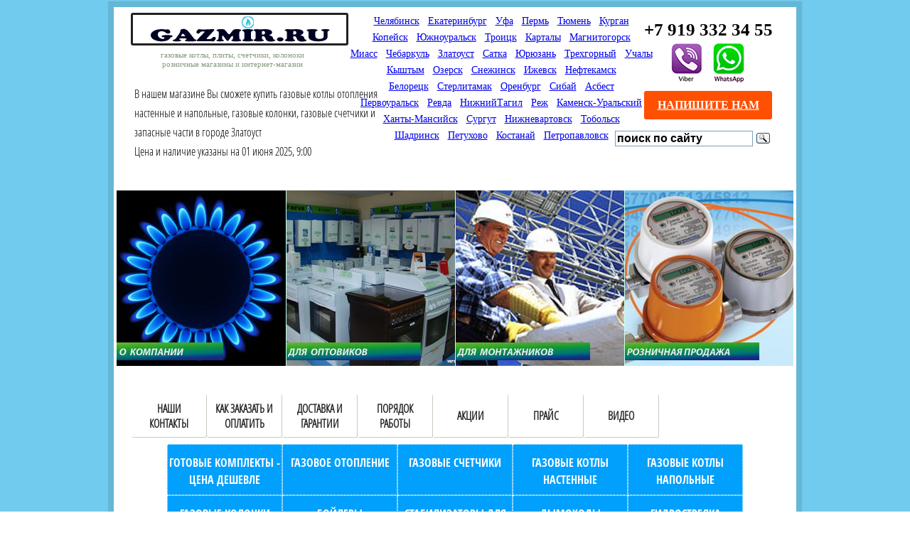

--- FILE ---
content_type: text/html; charset=utf-8
request_url: https://gazmir.ru/zlatoust.php?m=dost
body_size: 43271
content:
<!DOCTYPE html PUBLIC "-//W3C//DTD XHTML 1.0 Transitional//EN" "http://www.w3.org/TR/xhtml1/DTD/xhtml1-transitional.dtd">
<html xmlns="http://www.w3.org/1999/xhtml">

<head>
<meta http-equiv="Content-Type" content="text/html; charset=utf-8" />
<meta name='yandex-verification' content='7387e3f420786824' />




<meta name='geo.placename' content='Златоуст, Челябинская область, Россия' />
<meta name='geo.region' content='Златоуст' />

<title>Купить газовый котел отопления настенный, напольный, водонагреватель ( газовая колонка ), счетчик газа, запчасти город Златоуст</title>
<link rel="shortcut icon" type="image/x-icon" href="../favicon.ico"/>

<META NAME="Description" CONTENT="Продажа бытовой газовый котел отопления двухконтурный, одноконтурный, настенный, напольный, водонагреватель ( газовая колонка ), счетчик газа, запасные части; Город Златоуст">

<script>
  (function(i,s,o,g,r,a,m){i['GoogleAnalyticsObject']=r;i[r]=i[r]||function(){
  (i[r].q=i[r].q||[]).push(arguments)},i[r].l=1*new Date();a=s.createElement(o),
  m=s.getElementsByTagName(o)[0];a.async=1;a.src=g;m.parentNode.insertBefore(a,m)
  })(window,document,'script','//www.google-analytics.com/analytics.js','ga');

  ga('create', 'UA-52970972-1', 'auto');
  ga('send', 'pageview');

</script>

<link rel="stylesheet" href="../skelet/vint/shop_css/style.css"/> 


<script type="text/javascript" src="../skelet/vint/shop_js/jquery.tools.min.js"></script>
<script type="text/javascript" src="http://ajax.googleapis.com/ajax/libs/jqueryui/1.8/jquery-ui.min.js"></script>



<script async type="text/javascript" src="../skelet/vint/shop_js/zoomsl-3.0.min.js"></script>

<link type="text/css" rel="stylesheet" href="../skelet/vint/shop_css/zoomy0.5.css" />
<script type="text/javascript" src="../skelet/vint/shop_js/jquery.zoomy0.5.min.js"></script> 
<script type="text/javascript">
//Подключаем плагин
$(function(){    
    $('.zoom').zoomy();
});
</script> 


<script type="text/javascript">
jQuery(function(){
        $(".my-foto").imagezoomsl({
			magnifiersize : [240, 320],
			zindex : 150,
			switchsides : true
       });
   });   </script>
   

<script type="text/javascript">
$(function() {

	// if the function argument is given to overlay, it is assumed to be the onBeforeLoad event listener
	$("a[rel]").overlay(function() {

		// grab wrapper element inside content
		var wrap = this.getContent().find("div.wrap");

		// load only for the first time it is opened
		if (wrap.is(":empty")) {
			wrap.load(this.getTrigger().attr("href"));
		}
	});
});
</script>
	<link rel="stylesheet" type="text/css" href="../skelet/vint/shop_css/style_modal.css"/>

	<script type="text/javascript" src="../skelet/vint/shop_js/slider.js"></script>

<script>
(function ($) {
var hwSlideSpeed = 700;
var hwTimeOut = 5000;
var hwNeedLinks = true;

$(document).ready(function(e) {
	$('.slide').css(
		{"position" : "absolute",
		 "top":'0', "left": '0'}).hide().eq(0).show();
	var slideNum = 0;
	var slideTime;
	slideCount = $("#slider_s .slide").size();
	var animSlide = function(arrow){
		clearTimeout(slideTime);
		$('.slide').eq(slideNum).fadeOut(hwSlideSpeed);
		if(arrow == "next"){
			if(slideNum == (slideCount-1)){slideNum=0;}
			else{slideNum++}
			}
		else if(arrow == "prew")
		{
			if(slideNum == 0){slideNum=slideCount-1;}
			else{slideNum-=1}
		}
		else{
			slideNum = arrow;
			}
		$('.slide').eq(slideNum).fadeIn(hwSlideSpeed, rotator);
		$(".control-slide.active").removeClass("active");
		$('.control-slide').eq(slideNum).addClass('active');
		}
if(hwNeedLinks){
var $linkArrow = $('<a id="prewbutton" href="#">&lt;</a><a id="nextbutton" href="#">&gt;</a>')
	.prependTo('#slider_s');		
	$('#nextbutton').click(function(){
		animSlide("next");
		return false;
		})
	$('#prewbutton').click(function(){
		animSlide("prew");
		return false;
		})
}
	var $adderSpan = '';
	$('.slide').each(function(index) {
			$adderSpan += '<span class = "control-slide">' + index + '</span>';
		});
	$('<div class ="sli-links">' + $adderSpan +'</div>').appendTo('#slider-wrap');
	$(".control-slide:first").addClass("active");
	$('.control-slide').click(function(){
	var goToNum = parseFloat($(this).text());
	animSlide(goToNum);
	});
	var pause = false;
	var rotator = function(){
			if(!pause){slideTime = setTimeout(function(){animSlide('next')}, hwTimeOut);}
			}
	$('#slider-wrap').hover(	
		function(){clearTimeout(slideTime); pause = true;},
		function(){pause = false; rotator();
		});
	rotator();
});
})(jQuery);

</script>

</head>

<body>
<div class='apDiv_main'><style type="text/css">
.find_tel {
	position:absolute;
	margin:0 ;
	height:100px;
	width:200px;
	top:10px;
	right:20px;
	z-index:150;
	font-size:25px;
	color:#000000;
	font-weight: bold;
	text-align:center;
	text-decoration:none;
}
.find_tel a{
	color:#000000;
	text-decoration:none;
}
.find_tel_znak {
	position:absolute;
	top:30px;
	right:40px;
	height:60px;
	width:120px;
}
@media only screen and (max-width: 960px), only screen and (max-device-width: 960px) {
.find_tel_znak {
	position:absolute;
	top:0px;
	right:5px;
	height:120px;
	width:240px;
}
}
.vopros a{
	position:absolute;
	margin:0px auto ;
	top:20px;
	right:13px;
	height:40px;
	width:180px;
	z-index:150;
	font-size: 16px;
	color:#FFFFFF;
	font-weight: bold;
	text-align:center;
	background-color:#FF4F00;
   /* border radius*/
	-webkit-border-radius: 3px;
	-moz-border-radius: 3px;
	border-radius: 3px;
	behavior: url(../skelet/vint/pie/PIE.htc);
	line-height:2.5;
}
.vopros a:hover{
	font-size: 16px;
}
@media only screen and (max-width: 960px), only screen and (max-device-width: 960px) {
	.find_city {
		display:none;
	}
}


@media only screen and (max-width: 960px), only screen and (max-device-width: 960px) {
	.vopros a{
	position:absolute;
	margin:45px auto;
	top:20px;
	left:10px;
	height:80px;
	width:360px;
	font-size: 2em;
	text-decoration:none;
   /* border radius*/
	-webkit-border-radius: 8px;
	-moz-border-radius: 8px;
	border-radius: 8px;
	line-height:2.1;
	}
}
@media only screen and (max-width: 960px), only screen and (max-device-width: 960px) {
	.find_tel {
	position:absolute;
	width:960px;
	right:0;
	top:0;
	font-size: 4em;
	text-align:center;
	height:auto;
	margin:10px auto;
	text-decoration:underline;	
	}
}

</style>
<img src='../skelet/vint/shop_img/f1.jpg' class='bg'><div class='apDiv_main'><div class='shapka'><div class='logo_block'><div class='logo'><a href='index.php'><img wight=300px; height=40px; src='../skelet/vint/shop_img/gazmir_embl.png'/></a><div class='logotxt'>газовые котлы, плиты, счетчики, колоноки<br>розничные магазины и интернет-магазин</div></div><div class='find_tel'><noindex><a href='tel:+79193323455'>+7 919 332 34 55</a><br></noindex><div class='find_tel_znak'><a href='viber://add?number=79193323455'><img src='../skelet/vint/shop_img/ic_vb_gazmir.png''></a><a href='https://wa.me/79193323455'><img src='../skelet/vint/shop_img/ic_wh_gazmir.png''></a></div></div><div class='find_city'>
<a href='chel.php'>Челябинск</a>&nbsp;&nbsp;
<a href='ekat.php'>Екатеринбург</a>&nbsp;&nbsp;
<a href='ufa.php'>Уфа</a>&nbsp;&nbsp;
<a href='perm.php'>Пермь</a>&nbsp;&nbsp;
<a href='tumen.php'>Тюмень</a>&nbsp;&nbsp;
<a href='kurgan.php'>Курган</a>&nbsp;&nbsp;
<br>
<a href='kopeisk.php'>Копейск</a>&nbsp;&nbsp;
<a href='uznouralsk.php'>Южноуральск</a>&nbsp;&nbsp;
<a href='troick.php'>Троицк</a>&nbsp;&nbsp;
<a href='kartaly.php'>Карталы</a>&nbsp;&nbsp;
<a href='magnitogorsk.php'>Магнитогорск</a>&nbsp;&nbsp;
<br>
<a href='miass.php'>Миасс</a>&nbsp;&nbsp;
<a href='chebarkul.php'>Чебаркуль</a>&nbsp;&nbsp;
<a href='zlatoust.php'>Златоуст</a>&nbsp;&nbsp;
<a href='satka.php'>Сатка</a>&nbsp;&nbsp;
<a href='uruzan.php'>Юрюзань</a>&nbsp;&nbsp;
<a href='trehgorniy.php'>Трехгорный</a>&nbsp;&nbsp;
<a href='uchaly.php'>Учалы</a>&nbsp;&nbsp;
<br>
<a href='kyshtim.php'>Кыштым</a>&nbsp;&nbsp;
<a href='ozersk.php'>Озерск</a>&nbsp;&nbsp;
<a href='snezinsk.php'>Снежинск</a>&nbsp;&nbsp;
<a href='izevsk.php'>Ижевск</a>&nbsp;&nbsp;
<a href='neftekamsk.php'>Нефтекамск</a>&nbsp;&nbsp;
<br>
<a href='beloreck.php'>Белорецк</a>&nbsp;&nbsp;
<a href='sterkitamak.php'>Стерлитамак</a>&nbsp;&nbsp;
<a href='orenburg.php'>Оренбург</a>&nbsp;&nbsp;
<a href='sibay.php'>Сибай</a>&nbsp;&nbsp;
<a href='asbest.php'>Асбест</a>&nbsp;&nbsp;
<br>
<a href='pervouralsk.php'>Первоуральск</a>&nbsp;&nbsp;
<a href='revda.php'>Ревда</a>&nbsp;&nbsp;
<a href='nyznyi_tagil.php'>НижнийТагил</a>&nbsp;&nbsp;
<a href='rez.php'>Реж</a>&nbsp;&nbsp;
<a href='kamenskuralskiy.php'>Каменск-Уральский</a>&nbsp;&nbsp;
<br>
<a href='hantymansiisk.php'>Ханты-Мансийск</a>&nbsp;&nbsp;
<a href='surgut.php'>Сургут</a>&nbsp;&nbsp;
<a href='niznevartovsk.php'>Нижневартовск</a>&nbsp;&nbsp;
<a href='tobolsk.php'>Тобольск</a>&nbsp;&nbsp;
<br>
<a href='shadrinsk.php'>Шадринск</a>&nbsp;&nbsp;
<a href='petuhovo.php'>Петухово</a>&nbsp;&nbsp;
<a href='kostanai.php'>Костанай</a>&nbsp;&nbsp;
<a href='petropavlovsk.php'>Петропавловск</a>&nbsp;&nbsp;
<br>

</a></div><div class='find'><div class='logo_sh'><h1>В нашем магазине Вы сможете купить газовые котлы отопления настенные и напольные, газовые колонки, газовые счетчики и запасные части в городе Златоуст<br>Цена и наличие указаны на 01 июня 2025, 9:00</h1></div><div class='vopros'><a href='zlatoust.php?m=5'>НАПИШИТЕ НАМ</a></div><div class='find_poisk'>
<div class="ya-site-form ya-site-form_inited_no" onclick="return {'action':'http://gazmir.ru/index.php?m=find','arrow':false,'bg':'transparent','fontsize':16,'fg':'#000000','language':'ru','logo':'rb','publicname':'Поиск по gazmir.ru','suggest':true,'target':'_self','tld':'ru','type':3,'usebigdictionary':true,'searchid':2165306,'input_fg':'#333333','input_bg':'#ffffff','input_fontStyle':'normal','input_fontWeight':'bold','input_placeholder':'поиск по сайту','input_placeholderColor':'#000000','input_borderColor':'#7f9db9'}"><form action="https://yandex.ru/search/site/" method="get" target="_self"><input type="hidden" name="searchid" value="2165306"/><input type="hidden" name="l10n" value="ru"/><input type="hidden" name="reqenc" value=""/><input type="search" name="text" value=""/><input type="submit" value="Найти"/></form></div><style type="text/css">.ya-page_js_yes .ya-site-form_inited_no { display: none; }</style><script type="text/javascript">(function(w,d,c){var s=d.createElement('script'),h=d.getElementsByTagName('script')[0],e=d.documentElement;if((' '+e.className+' ').indexOf(' ya-page_js_yes ')===-1){e.className+=' ya-page_js_yes';}s.type='text/javascript';s.async=true;s.charset='utf-8';s.src=(d.location.protocol==='https:'?'https:':'http:')+'//site.yandex.net/v2.0/js/all.js';h.parentNode.insertBefore(s,h);(w[c]||(w[c]=[])).push(function(){Ya.Site.Form.init()})})(window,document,'yandex_site_callbacks');</script>

</div></div></div>              <div class="slider"> 
              
                <div class="slider_img1"> 
                  <div class="slider_img" style="width: 238px;"> 
                    <a href=""> 
                      <img src="../skelet/vint/shop_img/slider/slider_pic1.jpg" alt="" /> 
                    </a> 
                  </div> 
                  <div class="slider_txt" style="cursor: pointer;">
                  <div><span style="font-size:12.0pt;line-height:115%;text-align:justify;">Мы продаем газовые котлы для отопления, водонагреватели, счетчики газа с доставкой по городам России и Казахстана</span>
                  </div>
                  </div> 
                </div> 
                
                <div class="slider_img2" style="left: 0px;"> 
                  <div class="slider_img"> 
                    <a href=""> 
                      <img src="../skelet/vint/shop_img/slider/slider_pic2.jpg" alt="" /> 
                    </a> 
                  </div> 
                  <div class="slider_txt" style="cursor: pointer;">
                  <div><b><span style="font-size:12.0pt;line-height:115%;text-align:justify;">Мы специализируемся на снабжении магазинов газового оборудования.</span></b>
                  <span style="font-size:12.0pt;line-height:115%;Arial"> Предлагаем полный ассортимент товара для открытия магазина газового оборудования в Вашем городе. Мы знаем что будет продаваться.</span>
                  </div>
                  </div> 
                </div> 
                    
                <div class="slider_img3" style="left: 0px;"> 
                  <div class="slider_img"> 
                    <a href=""> 
                      <img src="../skelet/vint/shop_img/slider/slider_pic3.jpg" alt="" /> 
                    </a> 
                  </div> 
                  <div class="slider_txt" style="cursor: pointer;">
                  <div><b><span style="font-size:12.0pt;line-height:115%;text-align:justify;">Предлагаем взаимовыгодное сотрудничество монтажникам газового оборудования. </span></b>
                  <span style="font-size:12.0pt;line-height:115%;Arial">  Если Вы занимаетесь установкой газового оборудования, мы предлагаем Вам оптовые цены и документарное сопровождение Ваших продаж (берем всю бухгалтерию "на себя")</span>
                  </div>
                  </div> 
                </div> 

                <div class="slider_img4" style="left: 0px;"> 
                  <div class="slider_img"> 
                    <a href=""> 
                      <img src="../skelet/vint/shop_img/slider/slider_pic4.jpg" alt="" /> 
                    </a> 
                  </div> 
                  <div class="slider_txt" style="cursor: pointer;">
                  <div><b><span style="font-size:12.0pt;line-height:115%;text-align:justify;">Продажа розничным покупателям с доставкой. </span></b>
                  <span style="font-size:12.0pt;line-height:115%;Arial">  Если Вы розничный покупатель и хотите существенно сэкономить, то закажите нужный товар на этом сайте по дешевой интернет - цене. Мы доставим Вашу заявку в течение наскольких дней в любой город РФ через транспортную компанию.</span>
                  </div>
                  </div> 
                </div> 

			</div>             
            
            
<div class='logo_block1'><div class='menu_logo'>
        <ul>
        	<li><a href='zlatoust.php?m=kont'>НАШИ<br>КОНТАКТЫ</a></li>
        	<li><a href='zlatoust.php?m=dost'>КАК ЗАКАЗАТЬ И ОПЛАТИТЬ</a></li>
        	<li><a href='zlatoust.php?m=garant'>ДОСТАВКА И ГАРАНТИИ</a></li>
        	<li><a href='zlatoust.php?m=inform'>ПОРЯДОК<br>РАБОТЫ</a></li>
        	<li><a href='zlatoust.php?m=akc'>АКЦИИ</a></li>
        	<li><a href='zlatoust.php?m=price'>ПРАЙС</a></li>
        	<li><a href='zlatoust.php?m=video'>ВИДЕО</a></li>
        </ul>
	</div></div></div><style type="text/css">
.menu_tovar{
	position:relative;
	min-width: 320px;
	max-width:960px;
	height:auto;
	margin: 0px auto;
	padding:0;
	padding-top:10px;
	padding-bottom:3px;
	vertical-align:middle;
	text-align:center;
	z-index:100;
	display:table;
	font-weight:bold;
	text-decoration: none;
}

@media only screen and (max-width: 960px), only screen and (max-device-width: 960px) {
	.menu_tovar {
	margin: 20px auto;
	margin-top:50px;
	width:100%;
	}
}


#menu_tovar_item {
	position:relative;
	display:inline-block;
	padding:0px;
	margin: 0px;
	vertical-align:middle;
	text-align:center;
	width:160px;
	height:70px;
	background-color:#02a0fd;
	z-index:100;
	text-decoration: none;
	border-color:#FCFCFC;
	border-width:1px;
	border-style:dotted;
	overflow:hidden;
}

@media only screen and (max-width: 960px), only screen and (max-device-width: 960px) {
	#menu_tovar_item {
	width:100%;
	height:130px;
	}
}

#menu_tovar_item_c {
	width: 100%;
	height: 100%;
	margin: auto;
	}

#menu_tovar_item_c a{
	text-decoration: none;
}
#menu_tovar_item_c a h2{
	text-align:center;
	font-weight:bold;
	text-decoration: none;
	background-color:#02a0fd;
	color:#fff;
	font-size:1em;
	
	display: inline-block;
	vertical-align: middle;
	font-family: 'open_sans_condensedbold';
	line-height: 1.5;

}
#menu_tovar_item_c a h2:hover{
	text-decoration: none;
	color:#fff;
	font-weight:normal;
}
#menu_tovar_item_c a h2:visited {
	text-decoration: none;
	color:#fff;
}
#menu_tovar_item_c a h2:link{
	text-decoration: none;
	color:#fff;
}

@media only screen and (max-width: 960px), only screen and (max-device-width: 960px) {
	#menu_tovar_item_c a h2 {
	width:100%;
	height:130px;
	font-size:2.5em;
	font-family: -apple-system, BlinkMacSystemFont, "Segoe UI", Roboto, "Helvetica Neue", Arial, sans-serif;
	/*font-family: 'open_sanscondensed_light';*/
	}
}



.podmenu_tovar{
	position:relative;
	min-width: 320px;
	max-width:940px;
	height:auto;
	margin: 5px auto;
	padding:0;
	padding-top:0px;
	padding-bottom:5px;
	vertical-align:middle;
	text-align:center;
	z-index:100;
	display:table;
	font-weight:bold;
	text-decoration: none;
}

@media only screen and (max-width: 960px), only screen and (max-device-width: 960px) {
	.podmenu_tovar {
	margin: 30px auto;
	}
}

.podmenu_tovar_nadpis{
	position:relative;
	width:860px;
	height:140px;
	margin: 0px auto;
	padding:10px;
	vertical-align:middle;
	text-align:center;
	z-index:100;
	display:table;
	font-weight:normal;
	font-style:italic;
	line-height:1.5;
	font-size:12px;
	color:#6E6E6E;
}
#menu_tovar_item_podpap {
	position:relative;
	display:inline-block;
	padding:0px;
	margin:1px;
	vertical-align:middle;
	text-align:center;
	width:166px;
	height:125px;
	background-color:#3189BE;
	font-weight:bold;
	z-index:100;
	text-decoration: none;
	border-color:#8B9C81;
	border-width:1px;
	border-style:dotted;
	overflow:hidden;
	}

@media only screen and (max-width: 960px), only screen and (max-device-width: 960px) {
	#menu_tovar_item_podpap {
	width:640px;
	height:120px;
	}
}

#menu_tovar_item_podpap_content {
	width: 100%;
	height: 50%;
	margin: auto;
	position: absolute;
	top: 0; left: 0; bottom: 0; right: 0;
}

#menu_tovar_item_podpap_content a{
	text-decoration: none;
}
#menu_tovar_item_podpap_content a h3{
	margin:0;
	padding:0px;
	text-align:center;
	font-weight:bold;
	text-decoration: none;
	background-color:#3189BE;
	color:#000000;
	font-size:1em;
	
	display: inline-block;
	vertical-align: middle;
	line-height: 1.25;
	font-family: 'open_sans_condensedbold';
}

@media only screen and (max-width: 960px), only screen and (max-device-width: 960px) {
	#menu_tovar_item_podpap_content a h3 {
	width:640px;
	height:120px;
	font-size:2.5em;
	font-family: 'open_sanscondensed_light';
	}
}


#menu_tovar_item_podpap_content a h3:hover{
	text-decoration: none;
	color:#0;
}
#menu_tovar_item_podpap_content a h3:visited {
	text-decoration: none;
	color:#0;
}
#menu_tovar_item_podpap_content a h3:link{
	text-decoration: none;
	color:#0;
}


.menu_nadpis{
	position:relative;
	min-width: 320px;
	max-width:940px;
	height:auto;
	margin: 5px auto;
	padding:0;
	padding-top:0px;
	padding-bottom:5px;
	vertical-align:middle;
	text-align:center;
	z-index:100;
	display:table;
	font-weight:bold;
	text-decoration: none;
}

@media only screen and (max-width: 960px), only screen and (max-device-width: 960px) {
	.menu_nadpis {
	margin: 30px auto;
	}
}

.menu_nadpis_text{
	position:relative;
	width:860px;
	height:140px;
	margin: 0px auto;
	padding:10px;
	vertical-align:middle;
	text-align:justify;
	z-index:100;
	display:table;
	font-weight:normal;
	font-style:normal;
	line-height:1.5;
	font-size:1em;
	color:#000000;
	font-family: 'open_sans_condensedbold';
}







</style>



<div class='menu_tovar'>
	<div id='menu_tovar_item'>
		<div id='menu_tovar_item_c'>
			<a href=zlatoust.php?pap=komplect><h2>ГОТОВЫЕ КОМПЛЕКТЫ - ЦЕНА ДЕШЕВЛЕ</h2></a>
		</div>
	</div>
	<div id='menu_tovar_item'>
		<div id='menu_tovar_item_c'>
			<a href=zlatoust.php?pap=raschet_montaj_sist_otopl><h2>ГАЗОВОЕ ОТОПЛЕНИЕ</h2></a>
		</div>
	</div>
	<div id='menu_tovar_item'>
		<div id='menu_tovar_item_c'>
			<a href=zlatoust.php?pap=Gazovyeschetchiki><h2>ГАЗОВЫЕ СЧЕТЧИКИ</h2></a>
		</div>
	</div>
	<div id='menu_tovar_item'>
		<div id='menu_tovar_item_c'>
			<a href=zlatoust.php?pap=Kotlynastennye><h2>ГАЗОВЫЕ КОТЛЫ НАСТЕННЫЕ</h2></a>
		</div>
	</div>
	<div id='menu_tovar_item'>
		<div id='menu_tovar_item_c'>
			<a href=zlatoust.php?pap=Kotlynapolnye><h2>ГАЗОВЫЕ КОТЛЫ НАПОЛЬНЫЕ</h2></a>
		</div>
	</div>
	<div id='menu_tovar_item'>
		<div id='menu_tovar_item_c'>
			<a href=zlatoust.php?pap=Vodonagrevateli><h2>ГАЗОВЫЕ КОЛОНКИ</h2></a>
		</div>
	</div>
	<div id='menu_tovar_item'>
		<div id='menu_tovar_item_c'>
			<a href=zlatoust.php?pap=Boilera><h2>БОЙЛЕРЫ</h2></a>
		</div>
	</div>
	<div id='menu_tovar_item'>
		<div id='menu_tovar_item_c'>
			<a href=zlatoust.php?pap=Stabilizatory><h2>СТАБИЛИЗАТОРЫ ДЛЯ КОТЛОВ</h2></a>
		</div>
	</div>
	<div id='menu_tovar_item'>
		<div id='menu_tovar_item_c'>
			<a href=zlatoust.php?pap=Dymodjody><h2>ДЫМОХОДЫ</h2></a>
		</div>
	</div>
	<div id='menu_tovar_item'>
		<div id='menu_tovar_item_c'>
			<a href=zlatoust.php?pap=hydrostrelka><h2>ГИДРОСТРЕЛКА</h2></a>
		</div>
	</div>
	<div id='menu_tovar_item'>
		<div id='menu_tovar_item_c'>
			<a href=zlatoust.php?pap=Armatura><h2>АРМАТУРА</h2></a>
		</div>
	</div>
	<div id='menu_tovar_item'>
		<div id='menu_tovar_item_c'>
			<a href=zlatoust.php?pap=Gorelkigazovye><h2>ГОРЕЛКИ ГАЗОВЫЕ</h2></a>
		</div>
	</div>
	<div id='menu_tovar_item'>
		<div id='menu_tovar_item_c'>
			<a href=zlatoust.php?pap=Signalizatory><h2>СИГНАЛИЗАТОРЫ ЗАГАЗОВАННОСТИ</h2></a>
		</div>
	</div>
	<div id='menu_tovar_item'>
		<div id='menu_tovar_item_c'>
			<a href=zlatoust.php?pap=Nasosy><h2>НАСОСЫ ЦИРКУЛЯЦИОННЫЕ</h2></a>
		</div>
	</div>
	<div id='menu_tovar_item'>
		<div id='menu_tovar_item_c'>
			<a href=zlatoust.php?pap=Zapchasti><h2>ЗАПЧАСТИ</h2></a>
		</div>
	</div>
	<div id='menu_tovar_item'>
		<div id='menu_tovar_item_c'>
			<a href=zlatoust.php?pap=Radiatoryalyuminievye><h2>РАДИАТОРЫ АЛЮМИНИЕВЫЕ</h2></a>
		</div>
	</div>
	<div id='menu_tovar_item'>
		<div id='menu_tovar_item_c'>
			<a href=zlatoust.php?pap=Radiatorybimetall><h2>РАДИАТОРЫ БИМЕТАЛЛ</h2></a>
		</div>
	</div>
	<div id='menu_tovar_item'>
		<div id='menu_tovar_item_c'>
			<a href=zlatoust.php?pap=ustanovka><h2>УСТАНОВКА</h2></a>
		</div>
	</div></div><div class='menu_nadpis'><div class='menu_nadpis_text'>
<center>Уважаемые покупатели!!! Просим Вас обратить внимание!<br></center>
<ul>
<li>Чтобы получить товар по низким интернет-ценам оформите покупку на сайте, либо позвоните нам по телефону <a href='tel:+79193323455' style='color:black; text-decoration:none;'>+79193323455</a></li>
<li>получить товар Вы можете в пунктах выдачи, либо доставкой до Вашего дома</li>
<li>Оплатить товар можно при получении</li>
<li>Вся необходимая документация, гарантийные талоны и сертификаты, условия гарантийного обслуживания при продаже через интернет-магазин оформляются и выдаются точно так же, как и при покупке в розницу</li>
</ul>
<br>
<center>В розничных магазинах мы можем продать Вам товар только по более высоким розничным ценам !!!</center>
</div></div>
<div class='spisok_tovar'><style type="text/css"> 
#apDiv_menu_text{
	height:100%;
	z-index:1;
	text-align:justify;
	font-style:normal;
	color: #000;
	line-height: 23px;
	font-size: 13px;
	font-family: Verdana, Helvetica, sans-serif;
	padding: 10px 10px;
	margin:10px;
	display: block;
	cursor: pointer;
	background: #ffffff;
	background: -moz-linear-gradient(top, #ffffff 1%, #eaeaea 100%);
	background: -webkit-gradient(linear, left top, left bottom, color-stop(1%,#ffffff), color-stop(100%,#eaeaea));
	background: -webkit-linear-gradient(top, #ffffff 1%,#eaeaea 100%);
	background: -o-linear-gradient(top, #ffffff 1%,#eaeaea 100%);
	background: -ms-linear-gradient(top, #ffffff 1%,#eaeaea 100%);
	background: linear-gradient(top, #ffffff 1%,#eaeaea 100%);
	filter: progid:DXImageTransform.Microsoft.gradient( startColorstr='#ffffff', endColorstr='#eaeaea',GradientType=0 );
	box-shadow: 
		0px 0px 0px 1px rgba(155,155,155,0.3), 
		1px 0px 0px 0px rgba(255,255,255,0.9) inset, 
		0px 2px 2px rgba(0,0,0,0.1);
	font-weight: bold;
}
#apDiv_menu_text p strong {
	font-weight: bold;
}
</style>

<div id="apDiv_menu_text">
  <h3>Осуществить заказ в нашем интернет-магазине можно самостоятельно через Интернет, по электронной почте или по телефону.
  </h3>
  <p>&nbsp;</p>
  <p>&nbsp;</p>
  <h3>КАК КУПИТЬ    </h3>
  <h3>Зарезервируйте    </h3>
  <p> 1.  Нажать на значёк корзины около выбранного товара.    </p>
  <p>2.  В появившейся форме указать ваше имя,номер контактного телефона и город, и в комментарии пометку о том, что Вы бы хотели зарезервировать выбранные изделия. Заказ можно сделать круглосуточно.</p>
  <h3> Получите подтверждение</h3>
  <p> После комплектации заказа, как правило, в этот же  день, менеджер магазина свяжется с Вами по телефону и уточнит наличие, сроки отправки и доставки, а также стоимость выбранного товара и стоимость доставки до Вашего дома.</p>
  <h3>Забирайте    </h3>
  <p>Забрать заказанный товар Вы сможете в пунктах выдачи транспортной компании в Вашем городе. Адрес и карту расположении пункта выдачи можно посмотреть нажав на Ваш город и выбрав пункт  "адрес пункта выдачи в городе". Также Вы можете (за дополнительную плату) заказать доставку выбранного товара до Вашего дома.  </p>
  <h3>Оплата    </h3>
<p>Стоимость товара складывается из суммы указанной на сайте стоимости товара и стоимости доставки этого товара  до Вашего города. Как правило это 100 рублей за запчасти, счетчики,  газовые колонки и 200-300 рублей за газовые котлы. </p>
<p>Обращаем Ваше внимание, что при доставке бойлеров, радиаторов и крупногабаритных приборов, для которых есть риск повреждения внешнего вида при доставке (поцарапать, потереть и т.д.) требуетя дополнительная жесткая упаковка-обрешетка. Её стоимость Вам уточнит наш менеджер при оформлении заявки. Обычно обрешетка стоит 400 руб.</p>
<p><strong>Способы оплаты:</strong> </p>

    <li><strong>Наличный расчет курьеру при доставке или  в пункте выдачи.</strong> Возможность безналичного расчета зависит от наличия терминала в пункте выдачи вашего города. Уточните это по телефону. Обращаем Ваше внимание, чтобы получить товар по интернет-ценам в наших розничных магазинах, перед приездом нужно сделать заявку на покупку на сайте. </li>
  <li><strong>Безналичный расчет для юридических лиц</strong> (с НДС и без).</li>
 

</div>
</div>

<div class='nad_podval_block_smotreli'>

<div class='nad_podval_block_smotreli_txt'>
Вы смотрели:
</div>

<div class='nad_podval_block_smotreli_1'>
</div> 

<div class='nad_podval_block_smotreli_txt2'>
до Вас смотрели:
</div>

<div class='nad_podval_block_smotreli_2'>
<div class='posetit_history_bot'>
		<a href='zlatoust?n=CELTICDSPlatinum316FFCDEuro&m=9'>
		<img  src=http://gazmir.ru/ris/031ba6ca-1250-11e4-89f8-001558a605e39.jpg alt='Купить Газовый котел настенный CELTIC- DS Platinum 3.16 FF CD Euro 18,6 кВт в Златоуст' width='60' height='80' border-radius='5' >
		</a>
		<div class='posetit_history_city'>Рига<br>26.01.26 14:15:37</div></div><div class='posetit_history_bot'>
		<a href='zlatoust?n=lemaxclassic_70&m=9'>
		<img  src=http://gazmir.ru/ris/no.gif alt='Купить Газовый котел напольный Лемакс Classic 70, до 700 кв.м, автоматика SIT, пьезорозжиг, дымоход 200 мм в Златоуст' width='60' height='80' border-radius='5' >
		</a>
		<div class='posetit_history_city'>Помона Парк<br>26.01.26 14:15:36</div></div><div class='posetit_history_bot'>
		<a href='zlatoust?n=daewoo_vozduhootvodchik&m=9'>
		<img  src=http://gazmir.ru/ris/no.gif alt='Купить Воздухоотводчик  Daewoo  (на резьбе G 1/2") в Златоуст' width='60' height='80' border-radius='5' >
		</a>
		<div class='posetit_history_city'>Пекин<br>26.01.26 14:15:33</div></div><div class='posetit_history_bot'>
		<a href='zlatoust?n=lemax_classic_40&m=9'>
		<img  src=http://gazmir.ru/ris/no.gif alt='Купить Газовый котел напольный Лемакс Classic 40, до 400 кв.м, автоматика SIT, пьезорозжиг, дымоход 140 мм в Златоуст' width='60' height='80' border-radius='5' >
		</a>
		<div class='posetit_history_city'>Дирборн<br>26.01.26 14:15:32</div></div><div class='posetit_history_bot'>
		<a href='zlatoust?n=karbon_skz1_2&m=9'>
		<img  src=http://gazmir.ru/ris/veam9r7d5m9.jpg alt='Купить СЗ-1.2 – сигнализатор загазованности СН4 (природный газ, с двумя порогами срабатывания) – 10 / 20 % НКПР в Златоуст' width='60' height='80' border-radius='5' >
		</a>
		<div class='posetit_history_city'>Сан-Франциско<br>26.01.26 14:15:24</div></div><div class='posetit_history_bot'>
		<a href='zlatoust?n=nav_vent_13_35&m=9'>
		<img  src=http://gazmir.ru/ris/no.gif alt='Купить Вентилятор  Navien  Ace Coaxial 13-30k, Ace FF 30-35k (d=70mm, FA-4A0701)  [30005562C] в Златоуст' width='60' height='80' border-radius='5' >
		</a>
		<div class='posetit_history_city'>Рига<br>26.01.26 14:15:18</div></div><div class='posetit_history_bot'>
		<a href='zlatoust?n=GazovyikotelnapolnyiLemaksPremium16N&m=9'>
		<img  src=http://gazmir.ru/ris/e8cd93bb-85bb-11e4-9518-001558a605e39.jpg alt='Купить Газовый котел напольный Лемакс Премиум 16N, до 160 кв.м, автоматика SIT, пьезорозжиг, дымоход 130 мм, возм.комнатный термостат, турбонасадка в Златоуст' width='60' height='80' border-radius='5' >
		</a>
		<div class='posetit_history_city'>Уилмингтон<br>26.01.26 14:15:16</div></div></div> 

<div class='nad_podval_block_smotreli_txt3'>
Популярные товары:
</div>

<div class='nad_podval_block_smotreli_3'>
<div class='posetit_history_bot'>
		<a href='zlatoust?n=NPMG4levyi&m=9'>
		<img  src=http://gazmir.ru/ris/33f88899-00e4-11e4-93e4-001558a605e39.jpg alt='Купить Газовый счетчик ГАЗДЕВАЙС NPM G-4 (левый) с фильтром в Златоуст' width='60' height='80' border-radius='5' >
		</a>
		<div class='posetit_history_city'></div></div><div class='posetit_history_bot'>
		<a href='zlatoust?n=GGUPlamya120kvtsavtomatikoiArbat&m=9'>
		<img  src=http://gazmir.ru/ris/0ab16974-3201-11e5-aeea-d43d7e03e19a9.jpg alt='Купить ГГУ "Пламя-1" 20квт с автоматикой "Арбат"  в Златоуст' width='60' height='80' border-radius='5' >
		</a>
		<div class='posetit_history_city'></div></div><div class='posetit_history_bot'>
		<a href='zlatoust?n=TrehhodovoiklapanMasterGazSeul&m=9'>
		<img  src=http://gazmir.ru/ris/4c58dcc8-0693-11e5-8706-d43d7e03e19a9.jpg alt='Купить Клапан трёхходовой с приводом  Mastergas-Seoul  (в сборе) [2040125] в Златоуст' width='60' height='80' border-radius='5' >
		</a>
		<div class='posetit_history_city'></div></div><div class='posetit_history_bot'>
		<a href='zlatoust?n=arbat1&m=9'>
		<img  src=http://gazmir.ru/ris/o298wu8jbk9.jpg alt='Купить Автоматика АРБАТ-1 в Златоуст' width='60' height='80' border-radius='5' >
		</a>
		<div class='posetit_history_city'></div></div><div class='posetit_history_bot'>
		<a href='zlatoust?n=AOGV116Rostov&m=9'>
		<img  src=http://gazmir.ru/ris/0270b275-cfa8-11e4-ad06-d43d7e03e19a9.jpg alt='Купить АОГВ-11,6-3 РОСТОВ, газовый котел напольный, до 110 кв.м, оригинальная автоматика, дымоход 115 мм в Златоуст' width='60' height='80' border-radius='5' >
		</a>
		<div class='posetit_history_city'></div></div><div class='posetit_history_bot'>
		<a href='zlatoust?n=GorelkapechnayaUGOP16Klassiknidjnpodv&m=9'>
		<img  src=http://gazmir.ru/ris/986642b6-ea54-11e4-bd49-d43d7e03e19a9.jpg alt='Купить Горелка печная УГОП - 16 "Классик" нижн.подв. в Златоуст' width='60' height='80' border-radius='5' >
		</a>
		<div class='posetit_history_city'></div></div><div class='posetit_history_bot'>
		<a href='zlatoust?n=ustschetdom&m=9'>
		<img  src=http://gazmir.ru/ris/33f88899-00e4-11e4-93e4-ustschetdom9.jpg alt='Купить Установка газового счетчика для дома в Златоуст' width='60' height='80' border-radius='5' >
		</a>
		<div class='posetit_history_city'></div></div><div class='posetit_history_bot'>
		<a href='zlatoust?n=gor_signal16&m=9'>
		<img  src=http://gazmir.ru/ris/w0v1kf7tni9.jpg alt='Купить Автоматическое ГГУ (печное) АГУ 16П (замена УГОП-П-16) с нижним подводом газа 1/2" ООО ЭПО "Сигнал" в Златоуст' width='60' height='80' border-radius='5' >
		</a>
		<div class='posetit_history_city'></div></div><div class='posetit_history_bot'>
		<a href='zlatoust?n=elehant_1_8&m=9'>
		<img  src=http://gazmir.ru/ris/j6vb5kiki79.jpg alt='Купить Газовый счетчик ЭЛЕХАНТ 1,8 резьба 1/2 для газовой плиты электронный компактный в Златоуст' width='60' height='80' border-radius='5' >
		</a>
		<div class='posetit_history_city'></div></div><div class='posetit_history_bot'>
		<a href='zlatoust?n=SchetchikgazovyiSGMN1G6200mmlev&m=9'>
		<img  src=http://gazmir.ru/ris/a1b1ee5e-8f1c-11e4-9518-001558a605e39.jpg alt='Купить Газовый счетчик СГМН-1 G6 межосевое 200мм, слева-направо, без термокоррекции, штуцера 1 1/4 дюйма в Златоуст' width='60' height='80' border-radius='5' >
		</a>
		<div class='posetit_history_city'></div></div><div class='posetit_history_bot'>
		<a href='zlatoust?n=VKG4TV12levyictermokorrektsiei&m=9'>
		<img  src=http://gazmir.ru/ris/0630600f-00e5-11e4-93e4-001558a605e39.jpg alt='Купить Газовый счетчик ЭЛЬСТЕР ВК G-4Т (левый c термокоррекцией)  в Златоуст' width='60' height='80' border-radius='5' >
		</a>
		<div class='posetit_history_city'></div></div><div class='posetit_history_bot'>
		<a href='zlatoust?n=Grand16&m=9'>
		<img  src=http://gazmir.ru/ris/18cc3bfe-f00f-11e3-9bee-001558a605e39.jpg alt='Купить Газовый счетчик Гранд 1,6  в Златоуст' width='60' height='80' border-radius='5' >
		</a>
		<div class='posetit_history_city'></div></div></div> 

</div> 

<div class='nad_podval_block_for_menu'>

   <div class="np_left"> 
   <h3>&nbsp;&nbsp;&nbsp;Каталог товаров</h3>

<h4><a href=zlatoust.php?pap=29>ПЛИТЫ ГАЗОВЫЕ И ЭЛЕКТРИЧЕСКИЕ</a></h4><h4><a href=zlatoust.php?pap=13>КОТЛЫ ГАЗОВЫЕ НАСТЕННЫЕ</a></h4><h4><a href=zlatoust.php?pap=11>КОТЛЫ ГАЗОВЫЕ НАПОЛЬНЫЕ</a></h4><h4><a href=zlatoust.php?pap=3>ГАЗОВЫЕ ВОДОНАГРЕВАТЕЛИ</a></h4><h4><a href=zlatoust.php?pap=6>СЧЕТЧИКИ ГАЗА</a></h4><h4><a href=zlatoust.php?pap=50>БАЛЛОНЫ ГАЗОВЫЕ</a></h4><h4><a href=zlatoust.php?pap=54>НАСОСЫ</a></h4><h4><a href=zlatoust.php?pap=28>СТАБИЛИЗАТОРЫ</a></h4><h4><a href=zlatoust.php?pap=1>АРМАТУРА</a></h4><h4><a href=zlatoust.php?pap=53>ЗАПЧАСТИ</a></h4>   </div>
   <div class="np_center"> 
   <h3>&nbsp;&nbsp;&nbsp;&nbsp;&nbsp;&nbsp;&nbsp;&nbsp;&nbsp;&nbsp;&nbsp;О магазине</h3>
        <ul>
        	
            <li><a href='zlatoust.php?m=kont'>НАШИ КОНТАКТЫ</a></li>
        	<li><a href='zlatoust.php?m=dost'>КАК ЗАКАЗАТЬ И ОПЛАТИТЬ</a></li>
        	<li><a href='zlatoust.php?m=garant'>ДОСТАВКА И ГАРАНТИИ</a></li>
        	<li><a href='zlatoust.php?m=inform'>ПОРЯДОК РАБОТЫ</a></li>
			        </ul>
        
   <br>
   <br>
   <h3>&nbsp;&nbsp;&nbsp;&nbsp;&nbsp;&nbsp;&nbsp;Наши партнеры</h3>
	    &nbsp;&nbsp;
	<a href="http://gazmir.ru/index.php?pap=ELSTER" target="_blank"><img wight=100px; height=57px; src='../images/elster.gif'/></a>
    <br>
	&nbsp;&nbsp;&nbsp;&nbsp;
    <a href="http://gazmir.ru/index.php?pap=BOSCH_KOTELNAST" target="_blank"><img wight=100px; height=57px; src='../images/bosch.gif'/></a>
    &nbsp;&nbsp;
	<a href="http://gazmir.ru/index.php?pap=ARISTON_kotelnast" target="_blank"><img wight=100px; height=57px; src='../images/ariston.gif'/></a>
    
   
   </div>
   <div class="np_right"> 
   <h3>Контакты</h3>
   
   
	   <FONT size='+2'>+7 919 332 34 55</FONT>
	   
	   <br><br>
	   info@gazmir.ru
	   <br>
	   <br>
	   Пункт выдачи: Златоуст, Таганайская, 204. Склад ТК ЛУЧ
	   <br>
	   <br>
	   'ГАЗМИР' - пункт выдачи в Златоусте
	   <br>
	   <br>
Просим обратить внимание, что товар находится на нашем складе в г.Челябинск<br><br>
      В Златоуст заказанный товар отправляем из Челябинска каждый вечер. Получить Вы его сможете на следующее утро<br><br>
      Оплата товара при получении в Златоусте<br><br>
	   	

<script type="text/javascript" charset="utf-8" async src="https://api-maps.yandex.ru/services/constructor/1.0/js/?um=constructor%3AtoN4ne4eIrwkeepZjtljYZUZGMkNhqW3&amp;width=350&amp;height=250&amp;lang=ru_RU&amp;scroll=true"></script>
   </div>

<BR><BR><BR><BR><BR><BR><BR><BR><BR><BR><BR><BR><BR><BR><BR><BR><BR><BR><BR><BR><BR><BR><BR><BR><BR><BR><BR><BR><BR><BR><BR><BR><BR><BR><BR>
У НАС РАБОТАЕТ ДОСТАВКА ГАЗОВЫХ КОТЛОВ, СЧЕТЧИКОВ, ВОДОНАГРЕВАТЕЛЕЙ, ПЛИТ ПО РОССИИ И В КАЗАХСТАН
<BR><BR>
</div> 

<div class='podval_block_for_menu'>

<div class="apDiv_menu_podval">
<a href="zlatoust.php?m=4">Условия использования</a>
</div> <div class="apDiv_menu_podval">
<a href="zlatoust.php?m=5">Книга жалоб и предложений</a>
</div> <div class="apDiv_menu_podval">
<a href="zlatoust.php?m=6">О компании</a></li>
</div> <div class="apDiv_menu_podval">
<a  style="color:#FF0" href="zlatoust.php?m=14">Партнерам</a>
</div> <div class="apDiv_menu_podval">
<a href="zlatoust.php?m=7">Юридическая информация</a>
</div> <div class="apDiv_menu_podval">
<a href="zlatoust.php?m=8">Конфиденциальность</a>
</div> 
</div> 

<div class='podval'>
<br><br>Все цены указаны в рублях. Информация на данном сайте не является публичной офертой.<br>
Уважаемые покупатели, пожалуйста уточняйте информацию по параметрам продукции у наших менеджеров. 
</div> 

<noindex>
<div class="podval_block_for_schet">

<div class="apDiv_schet_podval">

</div> 

<div class="block3_yam">
</div> 
<div class="block3_mail">
</div> 
</div></noindex>
</div>
<div class="overlay" id="overlay">
<div class="wrap"></div>
</div>

</body>
</html>


--- FILE ---
content_type: text/css
request_url: https://gazmir.ru/skelet/vint/shop_css/style.css
body_size: 16635
content:
@font-face {
    font-family: 'noto_sansbold';
    src: url('../webfonts/noto/notosans-bold.eot');
    src: url('../webfonts/noto/notosans-bold.eot?#iefix') format('embedded-opentype'),
         url('../webfonts/noto/notosans-bold.woff') format('woff'),
         url('../webfonts/noto/notosans-bold.ttf') format('truetype');
}
@font-face {
    font-family: 'noto_sansregular';
    src: url('../webfonts/noto/notosans-regular.eot');
    src: url('../webfonts/noto/notosans-regular.eot?#iefix') format('embedded-opentype'),
         url('../webfonts/noto/notosans-regular.woff') format('woff'),
         url('../webfonts/noto/notosans-regular.ttf') format('truetype');
}
@font-face {
    font-family: 'open_sanscondensed_light';
    src: url('../webfonts/opensanscondensed_light_cyrillic/OpenSans-CondLight-webfont.eot');
    src: url('../webfonts/opensanscondensed_light_cyrillic/OpenSans-CondLight-webfont.eot?#iefix') format('embedded-opentype'),
         url('../webfonts/opensanscondensed_light_cyrillic/OpenSans-CondLight-webfont.woff') format('woff'),
         url('../webfonts/opensanscondensed_light_cyrillic/OpenSans-CondLight-webfont.ttf') format('truetype');
}
@font-face {
    font-family: 'open_sans_condensedbold';
    src: url('../webfonts/opensanscondensed_bold_cyrillic/OpenSans-CondBold-webfont.eot');
    src: url('../webfonts/opensanscondensed_bold_cyrillic/OpenSans-CondBold-webfont.eot?#iefix') format('embedded-opentype'),
         url('../webfonts/opensanscondensed_bold_cyrillic/OpenSans-CondBold-webfont.woff') format('woff'),
         url('../webfonts/opensanscondensed_bold_cyrillic/OpenSans-CondBold-webfont.ttf') format('truetype');
}
html, body {
      margin: 0px;
      height: 100%;
    }
	
#background {
	position: absolute;
	width: 100%;
	height: 100%;
}
	
.apDiv_ads {  
	width:730px;
	height:90px;
	margin:0 auto;
	padding:0;
	z-index:150;
	background:transparent;	
	box-shadow:0 0 1px 8px rgba(0, 0, 0, 0.05);
}
.apDiv_main {  
	width:960px;
	height:auto;
	margin:0 auto;
	padding:0;
	z-index:10;
	background:#FFF;	
	box-shadow:0 0 1px 8px rgba(0, 0, 0, 0.05);
}

a img {
border: none; 
}
img.bg { width: 100%; height: 100%; position: fixed; top: 0; left: 0; z-index:-9999; overflow:hidden; } 

.shapka {
	position:relative;
	height:auto;
	min-width: 960px;
	width:100%;
	margin: 10px auto;
	padding:0;
	padding-top:3px;
	z-index:100;
}
.logo_block1 {
	position:relative;
	height:60px;
	width:930px;
	z-index:100;
	padding:0;
	margin:20px auto;
}

@media only screen and (max-width: 960px), only screen and (max-device-width: 960px) {
	.logo_block1 {
		display:none;
	}
}


.logo_block {
	position:relative;
	height:250px;
	width:952px;
	z-index:100;
	padding:0;
	margin:0px auto;
}
@media only screen and (max-width: 960px), only screen and (max-device-width: 960px) {
	.logo_block {
	height:240px;
	}
}

.find {
	position:relative;
	margin:5px ;
	left:0px;
	top:90px;
	height:90px;
	width:930px;
	z-index:150;
}
@media only screen and (max-width: 960px), only screen and (max-device-width: 960px) {
	.find_tel {
	position:absolute;
	width:960px;
	right:0;
	top:0;
	font-size: 4em;
	text-align:center;
	height:auto;
	margin:10px auto;
	text-decoration:underline;	
	}
}

.find_poisk {
	position:absolute;
	margin:0px ;
	right:10px;
	top:70px;
	height:15px;
	width:230px;
	z-index:150;
}

@media only screen and (max-width: 960px), only screen and (max-device-width: 960px) {
	.find_poisk {
	width:900px;
	margin:25px auto;
	font-size: 1em;
	height:30px;
	top:140px;
	z-index:150;
	right:20px;
	}
}

.find_plitychel {
	position:absolute;
	margin:0px ;
	left:30px;
	top:185px;
	height:20px;
	width:650px;
	z-index:150;
}
.find_plitychel a{
	color:#E91013;
	font-weight:900;
	font-size:18px;
	font-family: 'noto_sansbold';
}
@media only screen and (max-width: 960px), only screen and (max-device-width: 960px) {
	.find_plitychel {
	top:205px;
	}
}

.find_city {
	position:absolute;
	margin:0px ;
	left:320px;
	top:0px;
	height:40px;
	width:450px;
	z-index:151;
	font-size: 14px;
	color:#000000;
	font-weight:normal;
	text-align:center;
	line-height:1.7;
}

@media only screen and (max-width: 960px), only screen and (max-device-width: 960px) {
	.find_city {
		display:none;
	}
}


@media only screen and (max-width: 960px), only screen and (max-device-width: 960px) {
	.vopros a{
	position:absolute;
	margin:45px auto;
	top:20px;
	left:10px;
	height:80px;
	width:360px;
	font-size: 2em;
	text-decoration:none;
   /* border radius*/
	-webkit-border-radius: 8px;
	-moz-border-radius: 8px;
	border-radius: 8px;
	line-height:2.1;
	}
}

.logo {
	position:absolute;
	left:20px;
	top:0px;
	height:40px;
	width:300px;
	z-index:100;
	border:#222 solid;
   /* border radius*/
	-webkit-border-radius: 3px;
	-moz-border-radius: 3px;
	border-radius: 3px;
	behavior: url(../skelet/vint/pie/PIE.htc);
	padding:0;
	margin:0px auto;
	text-align:center;
	color:#6F6F6F;
	font-size:14px;
	line-height:1.2;
}
@media only screen and (max-width: 960px), only screen and (max-device-width: 960px) {
	.logo{
		display:none;
	}
}

.logotxt{
	position:absolute;
	top:45px;
	margin:5px auto;
	height:auto;
	width:280px;
	padding:0px;
	
	font-family: Verdana;
	font-size: 0.8em;
	color: #8B9C81;
}
@media only screen and (max-width: 960px), only screen and (max-device-width: 960px) {
	.logotxt{
		display:none;
	}
}

.logo_sh{
	position:absolute;
	left:20px;
	top:10px;
	width:350px;
	height:80px;
	margin:0;
	padding:0;
}
@media only screen and (max-width: 960px), only screen and (max-device-width: 960px) {
	.logo_sh {
		display:none;
	}
}

.logo_sh h1{
	text-align:left;
	line-height: 1.7;
	font-size: 1em;
	color: #000;
	font-weight:normal;
	padding:0;
	margin:0;
	font-family: 'open_sanscondensed_light';
}

.logo_txt{
	position:relative;
	display:inline-block;
	height:auto;
	width:320px;
	z-index:100;
	padding:10px;
	margin:0px;
	
	font-family: Verdana;
	line-height: 30px;
	font-size: 12px;
	color: #8B9C81;
}
.logo_txt h1{
	text-align:center;
	font-family: Verdana;
	line-height: 30px;
	font-size: 12px;
	color: #8B9C81;
	font-weight: bold;
}
.logo_txt h1 a{
	color:#8B9C81;
}
.logo_txt h1 a:hover{
	color:#8B9C81;
}
.logo_txt h1 a:visited {
	color:#8B9C81;
}
.logo_txt h1 a:link{
	color:#8B9C81;
}

.logo_korz{
	position:absolute;
	right:10px;
	top:5px;
	height: 130px;
	width:220px;
	z-index:900;
	background:transparent;
	color:#222;
	font-size: 12px;
	text-align:center;
	padding:0;
	margin:0;
	overflow:hidden;
}
.posetit_history{
	position:relative;
	right:10px;
	top:5px;
	height:80px;
	width:60px;
	z-index:901;
	background:transparent;
	padding:0;
	margin:0;
	margin-right:5px;
	display:inline-block;
}

.menu_logo {  
	position:absolute;
	display:inline-block;
	left:10px;
	top:20px;
	width:850px;
	height:35px;
	margin:0;
	padding:0; z-index:100;
	font-family: 'open_sanscondensed_light';
}
.menu_logo ul {
	 display:table-row; display: block; text-decoration: none; margin:0; padding:0;
}
.menu_logo ul li{
	display:table-cell; width:105px; height:60px; text-align:center; vertical-align:center; font-weight:bold; 
	float: left;
	/* border radius*/
	-webkit-border-radius: 3px;
	-moz-border-radius: 3px;
	border-radius: 3px;
	behavior: url(../skelet/vint/pie/PIE.htc);	
	border-right:dotted 1px #8B9C81;
	border-bottom:dotted 1px #8B9C81;
	background: transparent;
 margin:0; padding:0;
}
.menu_logo ul li a{
	color:#222; font-size:1em; height:60px; display:table-cell; width:105px; vertical-align:middle; text-decoration:none; font-weight:bold; margin:0; padding:0;
	font-family: 'open_sanscondensed_light';

}
.menu_logo ul li a:hover{
	text-decoration:none; color:#222;font-weight:normal; margin:0; padding:0;
}
.menu_tel {  
	position:absolute;
	left:350px;
	top:23px;
	width:350px;
	height:35px;
	margin:0;
	padding:0;
	z-index:100;
	font-size: 20px;
	color:#000000;
	font-weight: bold;
	text-align:center;
}

.city_adr {
	position:relative;
	margin:0px auto;
	padding:10px;
	height:auto;
	width:940px;
	z-index:100;
	text-align:center;
	font-size: 10px;
	color: #222;
	line-height:1.5;	
	font-weight:normal;
	font-family: Verdana;
}
.city_adr a{
	color:#222;
}
.city_adr a:hover{
	color:#222;
}
.city_adr a:visited {
	color:#222;
}
.city_adr a:link{
	color:#222;
}






.spisok_tovar{
	position:relative;
	height:auto;
	min-width: 320px;
	width:100%;
	margin: 10px auto;
	margin-bottom:15px;
	z-index:100;
	text-align:center;
	vertical-align:middle;
	
	font-family: 'noto_sansregular';
	font-size:1.3em;
	color:#0B0808;
	font-weight:normal;
	background-color:transparent;
	overflow:hidden;
    _zoom:1;
}


.podval_block_for_ozon{
	position:relative;
	width:960px;
	height:auto;
	min-height:120px;
	margin: 0px auto;
	padding:0;
	vertical-align:middle;
	text-align:center;
	z-index:100;
	display:table;
	background: transparent;
}

.podval_block_for_menu{
	position:relative;
	width:960px;
	height:auto;
	min-height:40px;
	margin: 0px auto;
	padding:0;
	vertical-align:middle;
	text-align:center;
	z-index:100;
	display:table;
	background:#000;
}
@media only screen and (max-width: 960px), only screen and (max-device-width: 960px) {
.podval_block_for_menu {
		display:none;
	}
}

.apDiv_menu_podval {
	position:relative;
	width:240px;
	margin-right:10px;
	height:auto;
	z-index:100;
	padding:7px;
	background:transparent;
	display:inline-block;
	text-align:center;
	vertical-align:central;
	font:10px Verdana;
}
.apDiv_menu_podval a{
	text-decoration:none; color:#fff; font-weight:normal;
	}
.apDiv_menu_podval a:hover{
	text-decoration:none; color:#fff; font-weight:bold;
	}
.apDiv_menu_podval a:visited{
	text-decoration:none; color:#fff; font-weight:normal;
	}

.nad_podval_block_for_menu{
	position:relative;
	width:960px;
	height:auto;
	min-height:450px;
	margin: 0px auto;
	padding:0;
	vertical-align:middle;
	z-index:100;

	background:#067aa7;
	color: #fff;
 	text-shadow: 0 1px 2px #17326e;
	text-align:center;
	}
@media only screen and (max-width: 960px), only screen and (max-device-width: 960px) {
.nad_podval_block_for_menu {
	height:650px;
	}
}
.np_left{
	top:0;
	left:25px;
	width: 250px;	
	color: #fff;
 	text-shadow: 0 1px 2px #17326e;
	font-size: 13px;
	text-align:left;
}
@media only screen and (max-width: 960px), only screen and (max-device-width: 960px) {
	.np_left {
		display:none;
	}
}

.np_left h3{
	text-align:left;
	font-size: 23px;
}
.np_left h4 a{
	text-align:center;
	font-size: 12px;
	color: #fff;
 	text-shadow: 0 1px 2px #17326e;
	text-decoration:none;
}

.np_right{
	top:0;
	left: 575px;
	right: 0;
	text-align:center;
	color: #fff;
	text-shadow: 0 -1px 0 rgba(0,0,0,.3);
	font-size: 13px;
	font-weight:bold;
}
@media only screen and (max-width: 960px), only screen and (max-device-width: 960px) {
.np_right {
	top:0;
	left:0;
	width:750px;
	margin:10px auto;
	font-size:1.5 em;
	line-height:1.5em
	}
}
.np_right h3{
	text-align:center;
	font-size: 23px;
}
@media only screen and (max-width: 960px), only screen and (max-device-width: 960px) {
.np_right h3 {
	font-size:1.5 em;
	line-height:1.5em
	}
}

.np_center{
	top:0;
	width: 230px; left: 290px;
	color: #fff;
 	text-shadow: 0 1px 2px #17326e;
	font-size: 13px;
	line-height:2em;
	text-align:left;
}
@media only screen and (max-width: 960px), only screen and (max-device-width: 960px) {
.np_center {
		display:none;
	}
}

.np_center ul li{
	list-style-type: none;
}

.np_center h3{
	text-align:left;
	font-size: 23px;
}
.np_center a{
	color: #fff;
 	text-shadow: 0 1px 2px #17326e;
	text-decoration:none;
}
.nad_podval_block_for_menu DIV { position: absolute; }

.podval{
	position:relative;
	width:960px;
	height:70px;
	margin: 0px auto;
	padding:0;
	vertical-align:bottom;
	text-align:center;
	z-index:100;
	display:table;
	background:#000;
	color:#fff;
	font:10px Verdana;
}
@media only screen and (max-width: 960px), only screen and (max-device-width: 960px) {
.podval {
		font-size:12px;
	}
}

.podval_block_for_schet{
	position:relative;
	width:960px;
	height:35px;
	margin: 0;
	padding:0;
	vertical-align:middle;
	z-index:100;
	display:table;
	background:#000;
	color:#fff;
	font:10px Verdana;
}
@media only screen and (max-width: 960px), only screen and (max-device-width: 960px) {
.podval_block_for_schet {
		display:none;
	}
}

.apDiv_schet_podval {  
	width: 31px; height:31px; position:absolute; bottom:1px; right:1px; z-index:110; background:transparent;
}
.block3_yam {
	width: 88px; height:31px; position:absolute; bottom:1px; right:33px; z-index:110; background:transparent;
}.block3_mail {
	width: 88px; height:18px; position:absolute; bottom:1px; right:122px; z-index:110; background:transparent;
}


.dorus{
	position:absolute;
	bottom:1px;
	right:315px;
	height:31px;
	width:88px;
	margin:0;
	padding:0;	
	z-index:100;
	overflow:hidden;
}
.dorus a{
	color:#000;
}
.dorus a:hover{
	color:#000;
}
.dorus a:visited {
	color:#000;
}
.dorus a:link{
	color:#000;
}
.dorus_sch{
	position:absolute;
	bottom:1px;
	right:225px;
	height:31px;
	width:88px;
	margin:0;
	padding:0;	
	z-index:100;
	background:#000;
	color:#000;
	font:5px Verdana;
	overflow:hidden;
}
.dorus_sch a{
	color:#000;
}
.dorus_sch a:hover{
	color:#000;
}
.dorus_sch a:visited {
	color:#000;
}
.dorus_sch a:link{
	color:#000;
}






/* slider */
.slider {
    position:relative;
    height: 247px;
    overflow: hidden;
    width: 952px;
	margin:0px auto; 
}

.slider img {
    border: none;
}

.slider_img1 {
    height: 247px;
    position: absolute;
	margin-left: 0;
    width: 474px;
background: none repeat scroll 0 0 #cdffee;
}

.slider_img2 {
    height: 247px;
    margin-left: 239px;
    position: absolute;
    width: 474px;
background: none repeat scroll 0 0 #cdffee;
}

.slider_img3 {
    height: 247px;
    margin-left: 477px;
    position: absolute;
    width: 474px;
background: none repeat scroll 0 0 #cdffee;
}

.slider_img4 {
    height: 247px;
    margin-left: 715px;
    position: absolute;
    width: 474px;
background: none repeat scroll 0 0 #cdffee;
}

.slider_img {
    background: none repeat scroll 0 0 #cdffee;
    float: left;
    height: 247px;
    margin: 0;
    overflow: hidden;
    padding: 0;
    width: 237px;
}

.slider_txt {
    background: none repeat scroll 0 0 #cdffee;
    color: #000000;
    float: left;
    font-size: 11px;
    height: 215px;
    margin: 0;
    overflow: hidden;
    padding: 10px;
    width: 210px;
}

@media only screen and (max-width: 960px), only screen and (max-device-width: 960px) {
	.slider {
		display:none;
	}
}

.nad_podval_block_smotreli{
	position:relative;
	width:960px;
	height:480px;
	margin: 5px auto;
	padding:0;
	text-align:center;
	z-index:100;
	background:transparent;
	color:#fff;
	font:10px Verdana;
}
.nad_podval_block_smotreli_1{
	position:absolute;
	width:960px;
	top:30px;
	left:0;
	height:130px;
	margin: 0px auto;
	padding:0;
	vertical-align:bottom;
	text-align:center;
	z-index:100;
	display:table;
	background:transparent;
	color:#fff;
	font:10px Verdana;
}
.nad_podval_block_smotreli_2{
	position:absolute;
	width:960px;
	top:175px;
	left:0;
	height:130px;
	margin: 0px auto;
	padding:0;
	vertical-align:bottom;
	text-align:center;
	z-index:100;
	display:table;
	background:transparent;
	color:#fff;
	font:10px Verdana;
}
.nad_podval_block_smotreli_3{
	position:absolute;
	width:960px;
	top:335px;
	left:0;
	height:130px;
	margin: 0px auto;
	padding:0;
	vertical-align:bottom;
	text-align:center;
	z-index:100;
	display:table;
	background:transparent;
	color:#fff;
	font:10px Verdana;
}
.nad_podval_block_smotreli_txt{
	position:absolute;
	width:960px;
	top:10px;
	left:0;
	height:15px;
	margin: 0px auto;
	padding:0;
	text-align:center;
	z-index:100;
	background:transparent;
	color:#000000;
	font:10px Verdana;
}
.nad_podval_block_smotreli_txt2{
	position:absolute;
	width:960px;
	top:155px;
	left:0;
	height:15px;
	margin: 0px auto;
	padding:0;
	text-align:center;
	z-index:100;
	background:transparent;
	color:#000000;
	font:10px Verdana;
}
.nad_podval_block_smotreli_txt3{
	position:absolute;
	width:960px;
	top:315px;
	left:0;
	height:15px;
	margin: 0px auto;
	padding:0;
	text-align:center;
	z-index:100;
	background:transparent;
	color:#000000;
	font:10px Verdana;
}
.posetit_history_bot{
	position:relative;
	right:10px;
	top:5px;
	height:100px;
	width:60px;
	z-index:901;
	background:transparent;
	padding:0;
	margin:0;
	margin-right:5px;
	display:inline-block;
	color:#000000;
}
.posetit_history_city{
	position:absolute;
	right:0px;
	top:85px;
	height:20px;
	width:60px;
	z-index:902;
	background:transparent;
	padding:0;
	margin:0;
	text-align:center;
	color:#000000;
	font-size:8px;
}
@media only screen and (max-width: 960px), only screen and (max-device-width: 960px) {
.posetit_history_city {
		display:none;
	}
}



--- FILE ---
content_type: text/css
request_url: https://gazmir.ru/skelet/vint/shop_css/style_modal.css
body_size: 4300
content:
div.overlay {
background: url(http://gazmir.ru/skelet/vint/shop_img/modal_images/white.png) repeat-x repeat-y;
	width:600px;
	height:auto;		
	display:none;
	padding:10px;
}
div.overlay div.close {
	background-image:url(http://gazmir.ru/skelet/vint/shop_img/modal_images/close.png);
	position:absolute;
	right:5px;
	top:5px;
	cursor:pointer;
	height:35px;
	width:35px;
}
#overlay {
	background-image:url(http://gazmir.ru/skelet/vint/shop_img/modal_images/bg.png);
  color: #404040;
	
font: 16px/22px 'Helvetica Neue', Helvetica, Arial, sans-serif;

color: #a8a7a8;
text-shadow: 1px 1px 0 rgba(0, 0, 0, 0.8);  

  }
#overgoop {
	background-image:url(http://gazmir.ru/skelet/vint/shop_img/modal_images/bg.png);
	color:#404040;
	
font: 14px/20px 'Helvetica Neue', Helvetica, Arial, sans-serif;
color: #a8a7a8;
text-shadow: 1px 1px 0 rgba(0, 0, 0, 0.8);
}
div.wrap {
	height:auto;
	overflow-y:auto;
}
.contact-title {color: #23B3B6; margin:0; padding:10px 10px 3px 12px; font-size: 16px; text-align:center; font-weight: bold;

font: 18px/22px 'Helvetica Neue', Helvetica, Arial, sans-serif;
  color: #00a1d2;}
.contact-input {font-family:Verdana, Geneva, sans-serif; float:left; padding:10px; margin:5px; background:#eee; border:1px solid #fff; width:330px;
}
.lable {
                text-align: right;
				clear:left; 
				display:block;
				padding-right:15px; 
			    font-size: 12px;
				font-family: Verdana, Geneva, sans-serif;
				width:170px;
				
                }
.input[type=text] {
                text-align: left;
				background-color:#282828;
				border: 0px;
				font-size: 14px;
				font-weight:bold;
				font-family: Verdana, Geneva, sans-serif;
				color: white;
				width:230px;
				
				
				border: 0;
				border-radius: 5px;
				-webkit-box-shadow: inset 0 1px 4px rgba(0, 0, 0, 0.3), 0 1px rgba(255, 255, 255, 0.06);
				box-shadow: inset 0 1px 4px rgba(0, 0, 0, 0.3), 0 1px rgba(255, 255, 255, 0.06);
				  
				padding: 0 10px;
				width: 300px;
				height: 40px;
}
input[type=text]:focus {
			  color: white;
			  background: rgba(0, 0, 0, 0.1);
			  outline: 0;
}
.input[type=textarea] {
                text-align: left;
				background-color:#282828;
				border: 0px;
				font-size: 14px;
				font-weight:bold;
				font-family: Verdana, Geneva, sans-serif;
				color: white;
				width:230px;
				
				
				border: 0;
				border-radius: 5px;
				-webkit-box-shadow: inset 0 1px 4px rgba(0, 0, 0, 0.3), 0 1px rgba(255, 255, 255, 0.06);
				box-shadow: inset 0 1px 4px rgba(0, 0, 0, 0.3), 0 1px rgba(255, 255, 255, 0.06);
				  
				padding: 0 10px;
				width: 300px;
				height: 60px;
}
input[type=textarea]:focus {
			  color: white;
			  background: rgba(0, 0, 0, 0.1);
			  outline: 0;
			  border:none;
			  outline: none;
}
input, textarea { outline:none; }
input:active, textarea:active { outline:none; }
:focus { outline:none; } 


.login-button {
position: absolute;
top: 8px;
left: 7px;
z-index: 2;
width: 48px;
height: 48px;
padding: 0 0 48px;
text-indent: 120%;
white-space: nowrap;
overflow: hidden;
background: none;
border: 0;
border-radius: 24px;
cursor: pointer;
-webkit-box-shadow: inset 0 1px 1px rgba(0, 0, 0, 0.2), 0 1px rgba(255, 255, 255, 0.1);
box-shadow: inset 0 1px 1px rgba(0, 0, 0, 0.2), 0 1px rgba(255, 255, 255, 0.1);
background: url("http://gazmir.ru/skelet/vint/shop_img/modal_images/arrow.png") 12px 14px no-repeat;
background-color:#00a2d3;
}
.login-button:hover {
background: url("http://gazmir.ru/skelet/vint/shop_img/modal_images/arrow.png") 12px 14px no-repeat;
background-color:#0CF;
}


.login-submit {
position: absolute;
top: 530px;
right: 150px;
width: 48px;
height: 48px;
padding: 8px;
border-radius: 32px;
-webkit-box-shadow: 0 0 4px rgba(0, 0, 0, 0.35);
box-shadow: 0 0 4px rgba(0, 0, 0, 0.35);
background: #373737 url("http://gazmir.ru/skelet/vint/shop_img/modal_images/bg.png") 0 0 repeat;
}
.login-submit:hover {
	background:#404040;
}


				
.warning_table {

  background: #F0F0F0;
 
	 border: outset 5px #666666;
	 
	 -moz-border-radius: 5px;

     -webkit-border-radius: 5px;
}

.warning_font_big {

font: Verdana, Geneva, sans-serif;
font-size: 30px;
color: #B70004;
}

.warning_font {
font-family:Verdana, Geneva, sans-serif;
font-size: 13px;
color: #333;
padding-left: 50px;
padding-right: 25px;
padding-top: 15px;
}







--- FILE ---
content_type: text/plain
request_url: https://www.google-analytics.com/j/collect?v=1&_v=j102&a=2037752816&t=pageview&_s=1&dl=https%3A%2F%2Fgazmir.ru%2Fzlatoust.php%3Fm%3Ddost&ul=en-us%40posix&dt=%D0%9A%D1%83%D0%BF%D0%B8%D1%82%D1%8C%20%D0%B3%D0%B0%D0%B7%D0%BE%D0%B2%D1%8B%D0%B9%20%D0%BA%D0%BE%D1%82%D0%B5%D0%BB%20%D0%BE%D1%82%D0%BE%D0%BF%D0%BB%D0%B5%D0%BD%D0%B8%D1%8F%20%D0%BD%D0%B0%D1%81%D1%82%D0%B5%D0%BD%D0%BD%D1%8B%D0%B9%2C%20%D0%BD%D0%B0%D0%BF%D0%BE%D0%BB%D1%8C%D0%BD%D1%8B%D0%B9%2C%20%D0%B2%D0%BE%D0%B4%D0%BE%D0%BD%D0%B0%D0%B3%D1%80%D0%B5%D0%B2%D0%B0%D1%82%D0%B5%D0%BB%D1%8C%20(%20%D0%B3%D0%B0%D0%B7%D0%BE%D0%B2%D0%B0%D1%8F%20%D0%BA%D0%BE%D0%BB%D0%BE%D0%BD%D0%BA%D0%B0%20)%2C%20%D1%81%D1%87%D0%B5%D1%82%D1%87%D0%B8%D0%BA%20%D0%B3%D0%B0%D0%B7%D0%B0%2C%20%D0%B7%D0%B0%D0%BF%D1%87%D0%B0%D1%81%D1%82%D0%B8%20%D0%B3%D0%BE%D1%80%D0%BE%D0%B4%20%D0%97%D0%BB%D0%B0%D1%82%D0%BE%D1%83%D1%81%D1%82&sr=1280x720&vp=1280x720&_u=IEBAAEABAAAAACAAI~&jid=1428762853&gjid=382634357&cid=1436252254.1769418955&tid=UA-52970972-1&_gid=1417276577.1769418955&_r=1&_slc=1&z=1637992902
body_size: -448
content:
2,cG-5WJKC888WY

--- FILE ---
content_type: application/javascript
request_url: https://gazmir.ru/skelet/vint/shop_js/jquery.zoomy0.5.min.js
body_size: 4654
content:
/*
 * 	Zoomy Zoom - jQuery plugin
 *	written by Jacob Lowe	
 *	http://redeyeops.com/plugins/zoomy
 *
 *	Copyright (c) 2010 Jacob Lowe (http://redeyeoperations.com)
 *	Dual licensed under the MIT (MIT-LICENSE.txt)
 *	and GPL (GPL-LICENSE.txt) licenses.
 *
 *	Built for jQuery library
 *	http://jquery.com
 */
jQuery.fn.zoomy=function(c){function m(a){a.find("img").css("height");a.find("img").css("width");var d=a.attr("href");a.css({position:"relative"}).append('<div class="zoomy"><img /></div>');var b=a.find(".zoomy");p(a,b);a.hover(function(){if(b.attr("id")!="brokeZoomy"){b.show(100);if(b.find("img").length){q(a,d,b);setTimeout(function(){if(!b.find("img").length){n(a,b);k(a,b)}},150)}else{n(a,b);k(a,b)}a.find("img:first").stop().animate({opacity:0.7},100)}else a.find("img:first").stop().animate({opacity:1},
100)},function(){if(b.attr("id")!="brokeZoomy")if(!b.find("img").length){setTimeout(function(){b.hide()},100);a.find("img:first").stop().animate({opacity:1},100)}}).click(function(){if(c.clickable===false)return false})}function q(a,d,b){var e=a.children("img").height(),g=a.children("img").width(),f=c.zoomSize/2;b.find("img").attr("src")!=d&&b.css({top:e/2-f,left:g/2-f}).find("img").attr("src",d).load(function(){var i=b.find("img").height(),j=b.find("img").width();a.attr({x:j,y:i});if(c.glare===true){b.html("<span></span>").css({"background-image":"url("+
d+")"});setTimeout(function(){var o=b.children("span");c.round===true?o.css({height:c.zoomSize-20,width:c.zoomSize-20,"-webkit-border-radius":c.zoomSize/2+"px","-moz-border-radius":c.zoomSize/2+"px","border-radius":c.zoomSize/2+"px"}):o.css({height:c.zoomSize-20,width:c.zoomSize-20})},100)}else b.html("").css({"background-image":"url("+d+")"});k(a,b)})}function k(a,d){var b=d.offset();a.mousemove(function(e){var g=parseInt(a.attr("x")),f=parseInt(a.attr("y")),i=a.width(),j=a.height();zoomSize=c.zoomSize;
halfSize=zoomSize/2;posX=e.pageX-b.left-halfSize;posY=e.pageY-b.top-halfSize;ratioX=i/g;ratioY=j/f;leftX=Math.round((e.pageX-b.left)/ratioX)-halfSize;topY=Math.round((e.pageY-b.top)/ratioY)-halfSize;stop=Math.round(halfSize-halfSize*ratioX);rightStop=i-zoomSize+stop;bottomStop=j-zoomSize+stop;if(-stop<=posX&&-stop<=posY&&rightStop>=posX&&bottomStop>=posY)d.show().css({backgroundPosition:"-"+leftX+"px -"+topY+"px",left:posX,top:posY});else if(-stop>=posX)if(-stop<=posY&&bottomStop>=posY)d.show().css({backgroundPosition:"0px -"+
topY+"px",left:-stop,top:posY});else if(-stop>=posY)d.show().css({backgroundPosition:"0px 0px",left:-stop,top:-stop});else bottomStop<=posY&&d.show().css({backgroundPosition:"0px -"+(f-zoomSize)+"px",left:-stop,top:bottomStop});else if(-stop>+posY)rightStop>posX?d.show().css({backgroundPosition:"-"+leftX+"px 0px",left:posX,top:-stop}):d.show().css({backgroundPosition:"-"+(g-zoomSize)+"px 0px",left:rightStop,top:-stop});else if(rightStop<=posX)bottomStop>posY?d.show().css({backgroundPosition:"-"+(g-
zoomSize)+"px -"+topY+"px",left:rightStop,top:posY}):d.show().css({backgroundPosition:"-"+(g-zoomSize)+"px -"+(f-zoomSize)+"px",left:rightStop,top:bottomStop});else bottomStop<=posY&&d.show().css({backgroundPosition:"-"+leftX+"px -"+(f-zoomSize)+"px",left:posX,top:bottomStop})})}function n(a,d){var b=a.children("img");h=b.height();w=b.width();d.css({backgroundPosition:"center",left:"0px",top:"0px"}).show().parent("a").css({height:h,width:w})}function p(a,d){var b=a.children("img");c.round===true?
d.css({height:c.zoomSize,width:c.zoomSize,"-webkit-border-radius":c.zoomSize/2+"px","-moz-border-radius":c.zoomSize/2+"px","border-radius":c.zoomSize/2+"px"}):d.css({height:c.zoomSize,width:c.zoomSize}).children("span").css({height:c.zoomSize-20,width:c.zoomSize-20});if(b.css("float")=="left")if(a.children("img").css("margin")=="0px")a.css({margin:"0px","float":"left"});else{var e=a.children("img").css("margin-top");b.css("margin","0px");a.css({margin:e,"float":"left"})}else if(b.css("float")=="right")if(a.children("img").css("margin")==
"0px")a.css({margin:"0px","float":"right"});else{e=a.children("img").css("margin-top");b.css("margin","0px");a.css({margin:e,"float":"right"})}else if(a.parent("*").css("text-align")=="center")if(a.children("img").css("margin")=="0px")a.css({margin:"0px auto",display:"block"});else{e=a.children("img").css("margin-top");b.css("margin","0px");a.css({margin:e+" auto",display:"block"})}else a.css({display:"block"});b.load(function(){setTimeout(function(){var g=b.height(),f=b.width();a.css({display:"block",
height:g,width:f,cursor:"normal"})},200)})}c=$.extend({zoomSize:200,clickable:false,round:true,glare:true},c);var l=$(this);l.size()>1?l.each(function(){m($(this))}):m(l)};

--- FILE ---
content_type: application/javascript
request_url: https://gazmir.ru/skelet/vint/shop_js/slider.js
body_size: 2253
content:
$(function(){
    $('div.slider div.slider_img1').mouseenter(function(){
        $('div.slider div.slider_img2').animate({left: 238}, {easing: 'swing', queue: false});
        $('div.slider div.slider_img3').animate({left: 238}, {easing: 'swing', queue: false});
        $('div.slider div.slider_img4').animate({left: 238}, {easing: 'swing', queue: false});
    });
    $('div.slider div.slider_img1').mouseleave(function(){
        $('div.slider div.slider_img2').animate({left: 0}, {easing: 'swing', queue: false});
        $('div.slider div.slider_img3').animate({left: 0}, {easing: 'swing', queue: false});
        $('div.slider div.slider_img4').animate({left: 0}, {easing: 'swing', queue: false});
    });

    $('div.slider div.slider_img2').mouseenter(function(){
        $('div.slider div.slider_img2').animate({left: -240}, {easing: 'swing', queue: false});
    });
    $('div.slider div.slider_img2').mouseleave(function(){
        $('div.slider div.slider_img2').animate({left: 0}, {easing: 'swing', queue: false});
    });

    $('div.slider div.slider_img3').mouseenter(function(){
        $('div.slider div.slider_img2').animate({left: -240}, {easing: 'swing', queue: false});
        $('div.slider div.slider_img3').animate({left: -240}, {easing: 'swing', queue: false});
    });
    $('div.slider div.slider_img3').mouseleave(function(){
        $('div.slider div.slider_img2').animate({left: 0}, {easing: 'swing', queue: false});
        $('div.slider div.slider_img3').animate({left: 0}, {easing: 'swing', queue: false});
    });
    $('div.slider div.slider_img4').mouseenter(function(){
        $('div.slider div.slider_img2').animate({left: -240}, {easing: 'swing', queue: false});
        $('div.slider div.slider_img3').animate({left: -240}, {easing: 'swing', queue: false});
        $('div.slider div.slider_img4').animate({left: -240}, {easing: 'swing', queue: false});
    });
    $('div.slider div.slider_img4').mouseleave(function(){
        $('div.slider div.slider_img2').animate({left: 0}, {easing: 'swing', queue: false});
        $('div.slider div.slider_img3').animate({left: 0}, {easing: 'swing', queue: false});
        $('div.slider div.slider_img4').animate({left: 0}, {easing: 'swing', queue: false});
    });
});